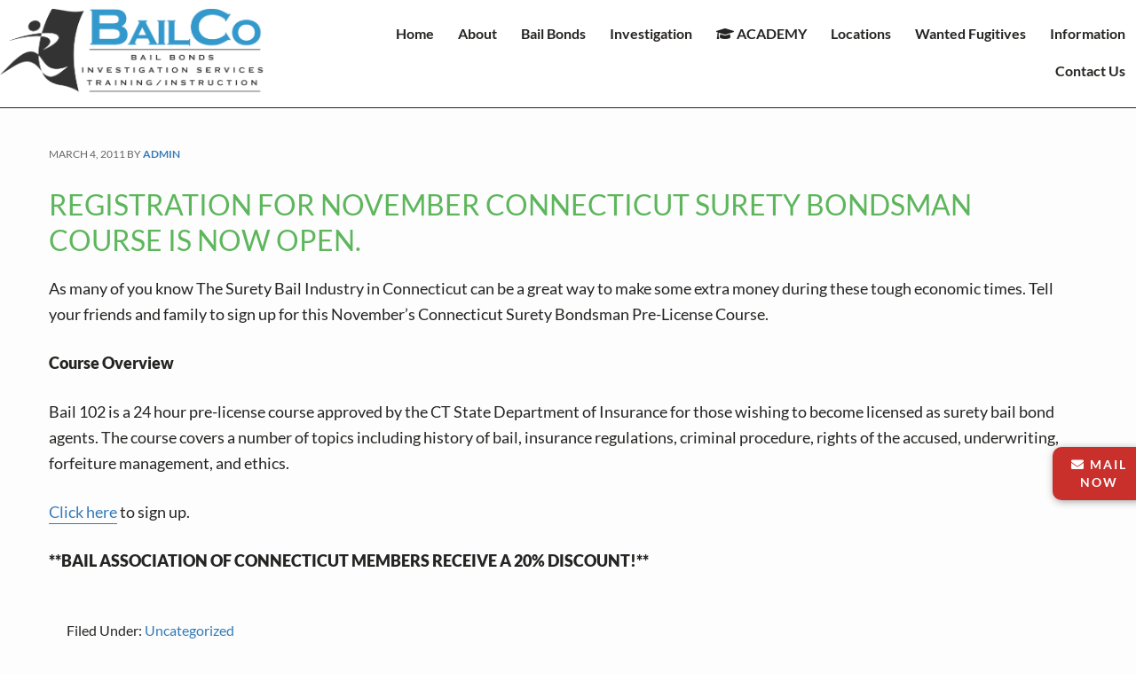

--- FILE ---
content_type: text/javascript; charset=utf-8
request_url: https://www.bailcobailbonds.com/wp/wp-content/cache/min/1/wp/wp-content/plugins/mage-eventpress/assets/helper/mp_style/mp_script.js?ver=1760429026
body_size: 5319
content:
function mpwem_price_format(price){if(typeof price==='string'){price=Number(price)}
price=price.toFixed(mp_num_of_decimal);let total_part=price.toString().split(".");total_part[0]=total_part[0].replace(/\B(?=(\d{3})+(?!\d))/g,mp_currency_thousands_separator);price=total_part.join(mp_currency_decimal);let price_text='';if(mp_currency_position==='right'){price_text=price+mp_currency_symbol}else if(mp_currency_position==='right_space'){price_text=price+'&nbsp;'+mp_currency_symbol}else if(mp_currency_position==='left'){price_text=mp_currency_symbol+price}else{price_text=mp_currency_symbol+'&nbsp;'+price}
return price_text}
function dLoader(target){if(target.find('div[class*="dLoader"]').length<1){target.addClass('pRelative').append('<div class="dLoader"><span class="fas fa-spinner fa-pulse"></span></div>')}}
function dLoader_xs(target){if(target.find('div[class*="dLoader"]').length<1){target.addClass('pRelative').append('<div class="dLoader_xs"><span class="fas fa-spinner fa-pulse"></span></div>')}}
function simpleSpinner(target){if(target.find('div[class*="simpleSpinner"]').length<1){target.addClass('pRelative').append('<div class="simpleSpinner"><span class="fas fa-spinner fa-pulse"></span></div>')}}
function simpleSpinnerRemove(target=jQuery('body')){target.removeClass('noScroll');target.removeClass('pRelative').find('div[class*="simpleSpinner"]').remove()}
function dLoaderBody(){let body=jQuery('body');if(body.find('div[class*="dLoader"]').length<1){body.addClass('noScroll').append('<div class="dLoader pFixed"><span class="fas fa-spinner fa-pulse"></span></div>')}}
function dLoaderBody_xs(){let body=jQuery('body');if(body.find('div[class*="dLoader"]').length<1){body.addClass('noScroll').append('<div class="dLoader_xs pFixed"><span class="fas fa-spinner fa-pulse"></span></div>')}}
function dLoader_circle(target){if(target.find('div[class*="dLoader"]').length<1){target.addClass('pRelative').append('<div class="dLoader border_spin_loader"><span class="circle"></span></div>')}}
function dLoader_xs_circle(target){if(target.find('div[class*="dLoader"]').length<1){target.addClass('pRelative').append('<div class="dLoader_xs border_spin_loader"><span class="circle"></span></div>')}}
function dLoaderRemove(target=jQuery('body')){target.removeClass('noScroll');target.removeClass('pRelative').find('div[class*="dLoader"]').remove()}
function placeholderLoader(target){target.addClass('placeholderLoader')}
function placeholderLoaderRemove(target){target.each(function(){target.removeClass('placeholderLoader')})}
function pageScrollTo(target){jQuery('html, body').animate({scrollTop:target.offset().top-=150},1000)}
function mp_load_date_picker(parent=jQuery('.mpStyle')){parent.find(".date_type.hasDatepicker").each(function(){jQuery(this).removeClass('hasDatepicker').attr('id','').removeData('datepicker').unbind()}).promise().done(function(){parent.find(".date_type").datepicker({dateFormat:mp_date_format,autoSize:!0,changeMonth:!0,changeYear:!0,yearRange:'1900:'+(new Date().getFullYear()+10),onSelect:function(dateString,data){let date=data.selectedYear+'-'+('0'+(parseInt(data.selectedMonth)+1)).slice(-2)+'-'+('0'+parseInt(data.selectedDay)).slice(-2);jQuery(this).closest('label').find('input[type="hidden"]').val(date).trigger('change')},})})}
function mp_alert($this,attr='alert'){alert($this.data(attr))}(function($){"use strict";$(document).ready(function(){mp_load_date_picker();$('.mp_select2').select2({})})}(jQuery));function loadBgImage(){jQuery('body').find('div.mpStyle [data-bg-image]:visible').each(function(){let target=jQuery(this);if(target.closest('.sliderAllItem').length===0){let width=target.outerWidth();let height=target.outerHeight();if(target.css('background-image')==='none'||width===0||height===0){let bg_url=target.data('bg-image');if(!bg_url||bg_url.width===0||bg_url.width==='undefined'){bg_url=mp_empty_image_url}
mp_resize_bg_image_area(target,bg_url);target.css('background-image','url("'+bg_url+'")').promise().done(function(){dLoaderRemove(jQuery(this))})}}});jQuery('body').find('div.mpStyle .sliderAllItem').each(function(){let target=jQuery(this);mpwem_slider_resize(target)});return!0}
function mpwem_slider_resize(target){let all_height=[];let totalHeight=0;let imgCount=0;let main_div_width=target.innerWidth();let item_count=target.find('.sliderItem').length;target.find('[data-bg-image]').each(function(){let width=jQuery(this).outerWidth();let height=jQuery(this).outerHeight();let bg_url=jQuery(this).data('bg-image');if(!bg_url||bg_url.width===0||bg_url.width==='undefined'){bg_url=mp_empty_image_url}
let imgWidth=jQuery(this).data('width');let imgHeight=jQuery(this).data('height');all_height.push(imgHeight);totalHeight=totalHeight+(imgHeight*main_div_width)/imgWidth;imgCount++;if(imgCount===item_count){let slider_height_type=target.closest('.superSlider').find('input[name="slider_height_type"]').val();let height_content=totalHeight/imgCount;if(slider_height_type==='min'){height_content=Math.min(...all_height);target.find('.sliderItem').css({"min-height":height_content});target.find('.sliderItem').css({"max-height":height_content})}else if(slider_height_type==='max'){height_content=Math.max(...all_height);target.find('.sliderItem').css({"min-height":height_content});target.find('.sliderItem').css({"max-height":height_content})}else{target.find('.sliderItem').css({"min-height":height_content});target.find('.sliderItem').css({"max-height":height_content})}
target.css({"max-height":height_content});target.siblings('.sliderShowcase').css({"max-height":height_content})}
jQuery(this).css('background-image','url("'+bg_url+'")').promise().done(function(){dLoaderRemove(jQuery(this))})})}
function mp_resize_bg_image_area(target,bg_url){let tmpImg=new Image();tmpImg.src=bg_url;jQuery(tmpImg).one('load',function(){let imgWidth=tmpImg.width;let imgHeight=tmpImg.height;let height=target.outerWidth()*imgHeight/imgWidth;target.css({"min-height":height})})}(function($){let bg_image_load=!1;$(document).ready(function(){$('body').find('div.mpStyle [data-bg-image]').each(function(){dLoader($(this))});$(window).on('load',function(){load_initial()});if(!bg_image_load){load_initial();$(document).scroll(function(){load_initial()})}});$(document).on('click','div.mpStyle [data-href]',function(){let href=$(this).data('href');if(href){window.location.href=href}});$(window).on('load , resize',function(){$('body').find('div.mpStyle [data-bg-image]:visible').each(function(){let target=$(this);if(target.closest('.sliderAllItem').length===0){let bg_url=target.data('bg-image');if(!bg_url||bg_url.width===0||bg_url.width==='undefined'){bg_url=mp_empty_image_url}
mp_resize_bg_image_area(target,bg_url)}});jQuery('body').find('div.mpStyle .sliderAllItem:visible').each(function(){let target=jQuery(this);mpwem_slider_resize(target)})});function load_initial(){if(!bg_image_load){if(loadBgImage()){bg_image_load=!0;placeholderLoaderRemove($('.mpStyle.placeholderLoader'))}}}}(jQuery));function content_icon_change(currentTarget){let openIcon=currentTarget.data('open-icon');let closeIcon=currentTarget.data('close-icon');if(openIcon||closeIcon){currentTarget.find('[data-icon]').toggleClass(closeIcon).toggleClass(openIcon)}}
function content_text_change(currentTarget){let openText=currentTarget.data('open-text');openText=openText?openText.toString():'';let closeText=currentTarget.data('close-text');closeText=closeText?closeText:'';if(openText||closeText){let text=currentTarget.find('[data-text]').html();text=text?text.toString():''
if(text!==openText){currentTarget.find('[data-text]').html(openText)}else{currentTarget.find('[data-text]').html(closeText)}}}
function content_class_change(currentTarget){let clsName=currentTarget.data('add-class');if(clsName){if(currentTarget.find('[data-class]').length>0){currentTarget.find('[data-class]').toggleClass(clsName)}else{currentTarget.toggleClass(clsName)}}}
function content_input_value_change(currentTarget){currentTarget.find('[data-value]').each(function(){let value=jQuery(this).val();if(value){jQuery(this).val('')}else{jQuery(this).val(jQuery(this).data('value'))}
jQuery(this).trigger('change')})}
function mp_all_content_change($this){loadBgImage();content_class_change($this);content_icon_change($this);content_text_change($this);content_input_value_change($this)}(function($){"use strict";$(document).on('click','.mp_load_more_text_area [data-read]',function(e){e.stopPropagation();let parent=$(this).closest('.mp_load_more_text_area');let open_text=parent.find('[data-read-open]').html();let close_text=parent.find('[data-read-close]').html();parent.find('[data-read-close]').html(open_text);parent.find('[data-read-open]').html(close_text);content_text_change($(this))});$(document).on('click','[data-all-change]',function(){mp_all_content_change($(this))});$(document).on('click','[data-icon-change]',function(){content_icon_change($(this))});$(document).on('click','[data-text-change]',function(){content_text_change($(this))});$(document).on('click','[data-class-change]',function(){content_class_change($(this))});$(document).on('click','[data-value-change]',function(){content_input_value_change($(this))});$(document).on('keyup change','.mpStyle [data-input-text]',function(){let input_value=$(this).val();let input_id=$(this).data('input-text');$("[data-input-change='"+input_id+"']").each(function(){$(this).html(input_value)})});$(document).on('keyup change','.mpStyle [data-target-same-input]',function(){let input_value=$(this).val();let input_id=$(this).data('target-same-input');$("[data-same-input='"+input_id+"']").each(function(){$(this).val(input_value)})})}(jQuery));(function($){"use strict";$(document).on("click","div.mpStyle .decQty ,div.mpStyle .incQty",function(){let current=$(this);let target=current.closest('.qtyIncDec').find('input');let currentValue=parseInt(target.val());let value=current.hasClass('incQty')?(currentValue+1):((currentValue-1)>0?(currentValue-1):0);let min=parseInt(target.attr('min'));let max=parseInt(target.attr('max'));let minQty=parseInt(target.attr('data-min-qty'))||0;target.parents('.qtyIncDec').find('.incQty , .decQty').removeClass('mpDisabled');if(value<min||isNaN(value)||value===0){if(current.hasClass('incQty')){value=min}
if(current.hasClass('decQty')){value=minQty===0?0:min}
if(value>0){target.parents('.qtyIncDec').find('.decQty').removeClass('mpDisabled')}}
if(value>max){value=max;target.parents('.qtyIncDec').find('.incQty').addClass('mpDisabled')}
target.val(value).trigger('change').trigger('input')})}(jQuery));(function($){"use strict";$(document).on("click","div.mpStyle .mp_input_select .mp_input_select_list li",function(e){e.preventDefault();let current=$(this);let parent=$(this).closest('.mp_input_select');let value=current.data('value');let text=current.html();parent.find('.mp_input_select_list').slideUp(250);if(parent.find('input[type="hidden"]').length>0){parent.find('input.formControl').val(text);parent.find('input[type="hidden"]').val(value).trigger('mp_change')}else{parent.find('input.formControl').val(value).trigger('mp_change')}});$(document).on({keyup:function(){let input=$(this).val().toLowerCase();$(this).closest('.mp_input_select').find('.mp_input_select_list li').each(function(){let input_length=input.length;$(this).toggle($(this).attr('data-value').toLowerCase().substring(0,input_length)===input)});$(this).closest('.mp_input_select').find('.mp_input_select_list').slideDown(200)},click:function(){$('body').find('.mp_input_select .mp_input_select_list').slideUp(250);let input=$(this).val().toLowerCase();$(this).closest('.mp_input_select').find('.mp_input_select_list li').each(function(){let data=$(this).attr('data-value').toLowerCase();if(!input||input===data){$(this).slideDown('fast')}});$(this).closest('.mp_input_select').find('.mp_input_select_list').slideDown(250)}},'div.mpStyle .mp_input_select input.formControl')}(jQuery));function mp_sticky_management(){if(jQuery('.mpStyle .mp_sticky_area').length>0){window.onscroll=function(){jQuery('.mpStyle .mp_sticky_area').each(function(){let current=jQuery(this);let target_scroll=current.find('.mp_sticky_area');let parent=current.closest('.mp_sticky_section');let target_content=parent.find('.mp_sticky_depend_area');let scroll_top=jQuery(window).scrollTop();let content_top=target_content.offset().top;let scroll_height=target_content.innerHeight()-current.innerHeight();if(jQuery('body').outerWidth()>800){console.log(target_content.innerHeight()+' - '+current.innerHeight()+' = '+scroll_height);console.log(scroll_top+' + '+scroll_height+' = '+scroll_top+scroll_height);if(scroll_top>content_top+scroll_height-100){if(!current.hasClass('stickyFixed')){current.removeClass('mpSticky').addClass('stickyFixed')}}else if(scroll_top>content_top-100){if(!current.hasClass('mpSticky')){current.addClass('mpSticky').removeClass('stickyFixed')}}else{current.removeClass('mpSticky').removeClass('stickyFixed')}}else{current.removeClass('mpSticky').removeClass('stickyFixed')}})}}}(function($){"use strict";$(document).ready(function(){mp_sticky_management()})}(jQuery));(function($){"use strict";function active_next_tab(parent,targetTab){parent.height(parent.height());let tabsContent=parent.find('.tabsContentNext:first');let target_tabContent=tabsContent.children('[data-tabs-next="'+targetTab+'"]');let index=target_tabContent.index()+1;let num_of_tab=parent.find('.tabListsNext:first').children('[data-tabs-target-next]').length;let i=1;for(i;i<=num_of_tab;i++){let target_tab=parent.find('.tabListsNext:first').children('[data-tabs-target-next]:nth-child('+i+')');if(i<=index){target_tab.addClass('active')}else{target_tab.removeClass('active')}
if(i===index-1){mp_all_content_change(target_tab)}}
if(index<2&&num_of_tab>index){parent.find('.nextTab_next').slideDown('fast');parent.find('.nextTab_prev').slideUp('fast')}else if(num_of_tab===index){parent.find('.nextTab_next').slideUp('fast');parent.find('.nextTab_prev').slideDown('fast')}else{parent.find('.nextTab_next').slideDown('fast');parent.find('.nextTab_prev').slideDown('fast')}
target_tabContent.slideDown(350);tabsContent.children('[data-tabs-next].active').slideUp(350).removeClass('active').promise().done(function(){target_tabContent.addClass('active').promise().done(function(){pageScrollTo(tabsContent);parent.height('auto').promise().done(function(){loadBgImage();mp_sticky_management();dLoaderRemove(parent)})})})}
$(document).on('click','.mpStyle .mpTabsNext .nextTab_prev_link',function(){let parent=$(this).closest('.mpTabsNext');if(parent.find('[data-tabs-target-next].active').length>1){parent.find('.nextTab_prev').trigger('click')}});$(document).on('click','.mpStyle .mpTabsNext .nextTab_next',function(){let parent=$(this).closest('.mpTabsNext');let target=parent.find('.tabListsNext:first');let num_of_tab=target.children('[data-tabs-target-next].active').length+1;let targetTab=target.children('[data-tabs-target-next]:nth-child('+num_of_tab+')').data('tabs-target-next');active_next_tab(parent,targetTab)});$(document).on('click','.mpStyle .mpTabsNext .nextTab_prev',function(){let parent=$(this).closest('.mpTabsNext');let target=parent.find('.tabListsNext:first');let num_of_tab=target.children('[data-tabs-target-next].active').length-1;let targetTab=target.children('[data-tabs-target-next]:nth-child('+num_of_tab+')').data('tabs-target-next');active_next_tab(parent,targetTab)});$(document).ready(function(){$('.mpStyle .mpTabs').each(function(){let tabLists=$(this).find('.tabLists:first');let activeTab=tabLists.find('[data-tabs-target].active');let targetTab=activeTab.length>0?activeTab:tabLists.find('[data-tabs-target]').first();targetTab.trigger('click')});$('.mpStyle .mpTabsNext').each(function(){let parent=$(this);if(parent.find('[data-tabs-target-next].active').length<1){dLoader(parent);let tabLists=parent.find('.tabListsNext:first');let targetTab=tabLists.find('[data-tabs-target-next]').first().data('tabs-target-next')
active_next_tab(parent,targetTab)}})});$(document).on('click','.mpStyle [data-tabs-target]',function(){if(!$(this).hasClass('active')){let tabsTarget=$(this).data('tabs-target');let parent=$(this).closest('.mpTabs');parent.height(parent.height());let tabLists=$(this).closest('.tabLists');let tabsContent=parent.find('.tabsContent:first');tabLists.find('[data-tabs-target].active').each(function(){$(this).removeClass('active').promise().done(function(){mp_all_content_change($(this))})});$(this).addClass('active').promise().done(function(){mp_all_content_change($(this))});tabsContent.children('[data-tabs="'+tabsTarget+'"]').slideDown(350);tabsContent.children('[data-tabs].active').slideUp(350).removeClass('active').promise().done(function(){tabsContent.children('[data-tabs="'+tabsTarget+'"]').addClass('active').promise().done(function(){loadBgImage();parent.height('auto')})})}})}(jQuery));(function($){"use strict";$(document).on('click','.mpStyle [data-collapse-target]',function(){let currentTarget=$(this);let target_id=currentTarget.data('collapse-target');let close_id=currentTarget.data('close-target');let target=$('[data-collapse="'+target_id+'"]');if(target_close(close_id,target_id)&&collapse_close_inside(currentTarget)&&target_collapse(target,currentTarget)){mp_all_content_change(currentTarget)}});$(document).on('change','.mpStyle select[data-collapse-target]',function(){let currentTarget=$(this);let value=currentTarget.val();currentTarget.find('option').each(function(){if($(this).attr('data-option-target-multi')){let target_ids=$(this).data('option-target-multi');target_ids=target_ids.toString().split(" ");target_ids.forEach(function(target_id){let target=$('[data-collapse="'+target_id+'"]');target.slideUp(350).removeClass('mActive')})}else{let target_id=$(this).data('option-target');let target=$('[data-collapse="'+target_id+'"]');target.slideUp('fast').removeClass('mActive')}}).promise().done(function(){currentTarget.find('option').each(function(){let current_value=$(this).val();if(current_value===value){if($(this).attr('data-option-target-multi')){let target_ids=$(this).data('option-target-multi');target_ids=target_ids.toString().split(" ");target_ids.forEach(function(target_id){let target=$('[data-collapse="'+target_id+'"]');target.slideDown(350).removeClass('mActive')})}else{let target_id=$(this).data('option-target');let target=$('[data-collapse="'+target_id+'"]');target.slideDown(350).removeClass('mActive')}}})})});function target_close(close_id,target_id){$('body').find('[data-close="'+close_id+'"]:not([data-collapse="'+target_id+'"])').slideUp(250);return!0}
function target_collapse(target,$this){if($this.is('[type="radio"]')){target.slideDown(250)}else{target.each(function(){$(this).slideToggle(250).toggleClass('mActive')})}
return!0}
function collapse_close_inside(currentTarget){let parent_target_close=currentTarget.data('collapse-close-inside');if(parent_target_close){$(parent_target_close).find('[data-collapse]').each(function(){if($(this).hasClass('mActive')){let collapse_id=$(this).data('collapse');let target_collapse=$('[data-collapse-target="'+collapse_id+'"]');if(collapse_id!==currentTarget.data('collapse-target')){$(this).slideUp(250).removeClass('mActive');let clsName=target_collapse.data('add-class');if(clsName){target_collapse.removeClass(clsName)}
content_text_change(target_collapse);content_icon_change(target_collapse)}}})}
return!0}}(jQuery));(function($){"use strict";$(document).on('click','.groupCheckBox .customCheckboxLabel',function(){let parent=$(this).closest('.groupCheckBox');let value='';let separator=',';parent.find(' input[type="checkbox"]').each(function(){if($(this).is(":checked")){let currentValue=$(this).attr('data-checked');value=value+(value?separator:'')+currentValue}}).promise().done(function(){parent.find('input[type="hidden"]').val(value)})});$(document).on('click','[data-radio]',function(){let target=$(this).closest('label');let value=$(this).attr('data-radio');target.find('.customRadio').removeClass('active');$(this).addClass('active');target.find('input').val(value).trigger('change')});$(document).on('click','.groupRadioBox [data-group-radio]',function(){let parent=$(this).closest('.groupRadioBox');let $this=$(this);let value=$this.data('group-radio');parent.find('[data-group-radio]').each(function(){$(this).removeClass('active')}).promise().done(function(){$this.addClass('active');parent.find('input[type="text"]').val(value)})});$(document).on('click','.groupRadioCheck [data-radio-check]',function(){let parent=$(this).closest('.groupRadioCheck');let $this=$(this);if(!$this.hasClass('mpActive')){let value=$this.data('radio-check');parent.find('.mpActive[data-radio-check]').each(function(){$(this).removeClass('mpActive');mp_all_content_change($(this))}).promise().done(function(){$this.addClass('mpActive');mp_all_content_change($this);parent.find('input[type="hidden"]').val(value).trigger('change')})}})}(jQuery));function mp_check_required(input){if(input.val()!==''){input.removeClass('mpRequired');return!0}else{input.addClass('mpRequired');return!1}}(function($){"use strict";$(document).on('keyup change','.mpStyle .mp_number_validation',function(){let n=$(this).val();$(this).val(n.replace(/\D/g,''));return!0});$(document).on('keyup change','.mpStyle .mp_price_validation',function(){let n=$(this).val();$(this).val(n.replace(/[^\d.]/g,''));return!0});$(document).on('keyup change','.mpStyle .mp_id_validation',function(){let n=$(this).val();$(this).val(n.replace(/[^\d_a-zA-Z]/g,''));return!0});$(document).on('keyup change','.mpStyle .mp_name_validation',function(){let n=$(this).val();$(this).val(n.replace(/[@%'":;&_]/g,''));return!0})}(jQuery));function mp_pagination_page_management(parent,pagination_page,total_item){let per_page_item=parseInt(parent.find('input[name="pagination_per_page"]').val());let total_active_page=Math.floor(total_item/per_page_item)+((total_item%per_page_item)>0?1:0);let page_limit_start=(pagination_page>2)?(pagination_page-2):0;let page_limit_end=(pagination_page>2)?(pagination_page+2):4;let limit_dif=total_active_page-pagination_page;if(total_active_page>5&&limit_dif<3){page_limit_start=page_limit_start-((limit_dif>1)?1:2)}
let total_page=parent.find('[data-pagination]').length;for(let i=0;i<total_page;i++){if(i<total_active_page&&i>=page_limit_start&&i<=page_limit_end){parent.find('[data-pagination="'+i+'"]').slideDown(200)}else{parent.find('[data-pagination="'+i+'"]').slideUp(200)}}
if(pagination_page>0){parent.find('.page_prev').removeAttr('disabled')}else{parent.find('.page_prev').prop('disabled',!0)}
if(pagination_page>2&&total_active_page>5){parent.find('.ellipse_left').slideDown(200)}else{parent.find('.ellipse_left').slideUp(200)}
if(pagination_page<total_active_page-3&&total_active_page>5){parent.find('.ellipse_right').slideDown(200)}else{parent.find('.ellipse_right').slideUp(200)}
if(pagination_page<total_active_page-1){parent.find('.page_next').removeAttr('disabled')}else{parent.find('.page_next').prop('disabled',!0)}
return!0}(function($){"use strict";$(document).on('click','.pagination_area .page_prev',function(e){e.preventDefault();let parent=$(this).closest('.pagination_area');let page_no=parseInt(parent.find('.active_pagination').data('pagination'))-1;parent.find('[data-pagination="'+page_no+'"]').trigger('click')});$(document).on('click','.pagination_area .page_next',function(e){e.preventDefault();let parent=$(this).closest('.pagination_area');let page_no=parseInt(parent.find('.active_pagination').data('pagination'))+1;parent.find('[data-pagination="'+page_no+'"]').trigger('click')});$(document).on('click','div.mp_pagination_main_area  .pagination_load_more',function(){let pagination_page=parseInt($(this).attr('data-load-more'))+1;let parent=$(this).closest('div.mp_pagination_main_area');let per_page_item=parseInt(parent.find('input[name="pagination_per_page"]').val());let count=0;let end_item=per_page_item*pagination_page+per_page_item;$(this).attr('data-load-more',pagination_page).promise().done(function(){parent.find('.mp_pagination_item').each(function(){if(count<end_item){$(this).slideDown(250)}
count++})}).promise().done(function(){lode_more_init(parent)}).promise().done(function(){loadBgImage()})});function lode_more_init(parent){if(parent.find('.mp_pagination_item:hidden').length===0){parent.find('[data-load-more]').attr('disabled','disabled')}else{parent.find('[data-load-more]').removeAttr('disabled')}}
function load_more_scroll(parent,pagination_page){let per_page_item=parseInt(parent.find('input[name="pagination_per_page"]').val());let start_item=pagination_page>0?pagination_page*per_page_item:0;let target=parent.find('.mp_pagination_item:nth-child('+(start_item+1)+')');pageScrollTo(target)}}(jQuery));(function($){"use strict";$(document).on('click','.mpStyle [data-target-popup]',function(){let target=$(this).attr('data-active-popup','').data('target-popup');$('body').addClass('noScroll').find('[data-popup="'+target+'"]').addClass('in').promise().done(function(){loadBgImage();return!0})});$(document).on('click','div.mpPopup  .popupClose',function(){$(this).closest('[data-popup]').removeClass('in');$('body').removeClass('noScroll').find('[data-active-popup]').removeAttr('data-active-popup');return!0})}(jQuery));(function($){"use strict";$('.superSlider').each(function(){sliderItemActive($(this),1)});$(document).on('click','.superSlider [data-slide-target]',function(){if(!$(this).hasClass('activeSlide')){let activeItem=$(this).data('slide-target');let parent=$(this).closest('.superSlider');sliderItemActive(parent,activeItem);parent.find('[data-slide-target]').removeClass('activeSlide');$(this).addClass('activeSlide')}});$(document).on('click','.superSlider .iconIndicator',function(){let parent=$(this).closest('.superSlider');let activeItem=parseInt(parent.find('.sliderAllItem').first().find('.sliderItem.activeSlide').data('slide-index'));if($(this).hasClass('nextItem')){++activeItem}else{--activeItem}
sliderItemActive(parent,activeItem)});function sliderItemActive(parent,activeItem){let itemLength=parent.find('.sliderAllItem').first().find('[data-slide-index]').length;let currentItem=getSliderItem(parent,activeItem);let activeCurrent=parseInt(parent.find('.sliderAllItem').first().find('.sliderItem.activeSlide').data('slide-index'));let i=1;for(i;i<=itemLength;i++){let target=parent.find('.sliderAllItem').first().find('[data-slide-index="'+i+'"]').first();if(i<currentItem&&currentItem!==1){sliderClassControl(target,currentItem,activeCurrent,'prevSlider','nextSlider')}
if(i===currentItem){parent.find('.sliderAllItem').first().find('[data-slide-index="'+currentItem+'"]').removeClass('prevSlider nextSlider').addClass('activeSlide')}
if(i>currentItem&&currentItem!==itemLength){sliderClassControl(target,currentItem,activeCurrent,'nextSlider','prevSlider')}
if(i===itemLength&&itemLength>1){if(currentItem===1){target=parent.find('.sliderAllItem').first().find('[data-slide-index="'+itemLength+'"]');sliderClassControl(target,currentItem,activeCurrent,'prevSlider','nextSlider')}
if(currentItem===itemLength){target=parent.find('.sliderAllItem').first().find('[data-slide-index="1"]');sliderClassControl(target,currentItem,activeCurrent,'nextSlider','prevSlider')}}}}
function sliderClassControl(target,currentItem,activeCurrent,add_class,remove_class){if(target.hasClass('activeSlide')){if(currentItem>activeCurrent){target.removeClass('activeSlide').addClass(add_class)}else{target.removeClass('activeSlide').removeClass(remove_class).addClass(add_class)}}else if(target.hasClass(remove_class)){target.removeClass(remove_class).delay(600).addClass(add_class)}else{if(!target.hasClass(add_class)){target.addClass(add_class)}}}
function getSliderItem(parent,activeItem){let itemLength=parent.find('.sliderAllItem').first().find('[data-slide-index]').length;activeItem=activeItem<1?itemLength:activeItem;activeItem=activeItem>itemLength?1:activeItem;return activeItem}
$(document).on('click','.superSlider [data-target-popup]',function(){let target=$(this).data('target-popup');let activeItem=$(this).data('slide-index');$('body').addClass('noScroll').find('[data-popup="'+target+'"]').addClass('in').promise().done(function(){sliderItemActive($(this),activeItem);loadBgImage()})});$(document).on('click','.superSlider .popupClose',function(){$(this).closest('[data-popup]').removeClass('in');$('body').removeClass('noScroll')})}(jQuery))

--- FILE ---
content_type: text/javascript; charset=utf-8
request_url: https://www.bailcobailbonds.com/wp/wp-content/cache/min/1/wp/wp-content/plugins/mage-eventpress/assets/frontend/filter_pagination.js?ver=1760429027
body_size: 2104
content:
function mpwem_add_loader(target){target.css('position','relative');target.append('<div class="spinner_loading"><div class="icon_loader"><span class="fas fa-spinner fa-pulse"></span></div></div>')}
function mpwem_add_loader_xs(target){target.css('position','relative');target.append('<div class="spinner_loading"><div class="icon_loader_xs"><span class="fas fa-spinner fa-pulse"></span></div></div>')}
function mpwem_remove_loader(target){target.find('.spinner_loading').remove()}
function mpwem_page_scroll_to(target){jQuery('html, body').animate({scrollTop:target.offset().top-=100},1000)}(function($){"use strict";let bg_image_load=!1;load_pagination_initial_item();$(document).ready(function(){$(window).on('load',function(){load_bg_img();bg_image_load=!0});if(!bg_image_load){load_bg_img();$(document).scroll(function(){load_bg_img();bg_image_load=!0})}});try{$(".filter_datepicker").datepicker({dateFormat:"mm/dd/yy",beforeShowDay:function(date){if(typeof nonWorkingDates!=='undefined'&&Array.isArray(nonWorkingDates)){var string=jQuery.datepicker.formatDate('yy-mm-dd',date);return[nonWorkingDates.indexOf(string)==-1]}
return[!0]}})}catch(e){console.error("Datepicker initialization error:",e);$(".filter_datepicker").datepicker({dateFormat:"mm/dd/yy"})}
let filter_input_list={title_filter:'data-title',filter_with_city:'data-city-name',filter_with_category:'data-category',filter_with_organizer:'data-organizer'};for(let name in filter_input_list){$(document).on('change keyup','[name="'+name+'"] ',function(e){e.preventDefault();load_filter($(this))})}
$(document).on('change','.search_with_start_date , .search_with_end_date',function(){load_filter($(this))});function load_filter(target){let parent=target.closest('.list_with_filter_section');let result=0;if(check_search_value_exit(parent)){let date_check=date_filter_check(parent);parent.find('.all_filter_item .filter_item').each(function(){let active=1;for(let name in filter_input_list){if(single_text_check(parent,name)&&active>0){active=single_text_search(parent,$(this),name)}}
if(date_check&&active>0){active=date_search(parent,$(this))}
if(active>1){result++;$(this).addClass('search_on').removeClass('search_of')}else{$(this).addClass('search_of').removeClass('search_on')}}).promise().done(function(){if(result>0){parent.find('.all_filter_item').slideDown('fast');parent.find('.search_result_empty').slideUp('fast')}else{parent.find('.all_filter_item').slideUp('fast');parent.find('.search_result_empty').slideDown('fast')}}).promise().done(function(){load_pagination(parent,0)})}else{parent.find('.all_filter_item').slideDown('fast');parent.find('.all_filter_item .filter_item').each(function(){$(this).removeClass('search_of').removeClass('search_on')}).promise().done(function(){load_pagination(parent,0)});parent.find('.search_result_empty').slideUp('fast')}}
function date_convert_to_str(date){date=new Date(date).getTime();if(date&&date!=='NaN'){return date}else{return 0}}
function single_text_check(parent,inputName){let inputText=parent.find('[name="'+inputName+'"]').val();return(inputText&&inputText.length>0)?1:!1}
function single_text_search(parent,item,inputName){let target=parent.find('[name="'+inputName+'"]');let inputText=target.val();let currentValue=item.attr(filter_input_list[inputName]);return(currentValue&&currentValue.match(new RegExp(inputText,"i")))?2:0}
function date_filter_check(parent){let start_date=date_convert_to_str(parent.find('.search_with_start_date').val());let end_date=date_convert_to_str(parent.find('.search_with_end_date').val());return(start_date>0&&end_date>0)?1:!1}
function date_search(parent,target){let start_date=date_convert_to_str(parent.find('.search_with_start_date').val());let end_date=date_convert_to_str(parent.find('.search_with_end_date').val());let date=date_convert_to_str(target.attr('data-date'));return(date>=start_date&&end_date>=date)?2:0}
function check_search_value_exit(parent){let date_result=date_filter_check(parent);let active=0;for(let name in filter_input_list){if(single_text_check(parent,name)){active=1}}
return(date_result||active>0)?1:!1}
function load_bg_img(){$('.filter_item:visible').each(function(){let target=$(this);if(target.find('[data-bg-image]').css('background-image')==='none'){target.find('[data-bg-image]').css('background-image','url("'+target.find('[data-bg-image]').data('bg-image')+'")').promise().done(function(){mpwem_remove_loader(target)})}});return!0}
$(document).on('click','.pagination_area [data-pagination]',function(e){e.preventDefault();let pagination_page=$(this).data('pagination');let parent=$(this).closest('.list_with_filter_section');parent.find('[data-pagination]').removeClass('active_pagination');$(this).addClass('active_pagination').promise().done(function(){load_pagination(parent,pagination_page)}).promise().done(function(){mpwem_page_scroll_to(parent);load_bg_img()})});$(document).on('click','.pagination_area .page_prev',function(e){e.preventDefault();let parent=$(this).closest('.pagination_area');let page_no=parseInt(parent.find('.active_pagination').data('pagination'))-1;parent.find('[data-pagination="'+page_no+'"]').trigger('click')});$(document).on('click','.pagination_area .page_next',function(e){e.preventDefault();let parent=$(this).closest('.pagination_area');let page_no=parseInt(parent.find('.active_pagination').data('pagination'))+1;parent.find('[data-pagination="'+page_no+'"]').trigger('click')});$(document).on('click','.pagination_area .pagination_load_more',function(){let pagination_page=parseInt($(this).attr('data-load-more'));let parent=$(this).closest('.list_with_filter_section');let item_class=get_item_class(parent);if(parent.find(item_class+':hidden').length>0){pagination_page=pagination_page+1}else{pagination_page=0}
$(this).attr('data-load-more',pagination_page).promise().done(function(){load_pagination(parent,pagination_page)}).promise().done(function(){if(parent.find(item_class+':hidden').length===0){$(this).attr('disabled','disabled')}}).promise().done(function(){load_bg_img()})});function load_more_scroll(parent,pagination_page){let per_page_item=parseInt(parent.find('input[name="pagination_per_page"]').val());let start_item=pagination_page>0?pagination_page*per_page_item:0;let item_class=get_item_class(parent);let target=parent.find(item_class+':nth-child('+(start_item+1)+')');mpwem_page_scroll_to(target)}
function load_pagination_initial_item(){$('.list_with_filter_section').each(function(){mpwem_add_loader($(this));$(this).find('[data-bg-image]').each(function(){mpwem_add_loader($(this))});load_pagination($(this),0)}).promise().done(function(){$('.list_with_filter_section').each(function(){mpwem_remove_loader($(this));$(this).find('.all_filter_item').css({'height':'auto','overflow':'inherit'}).slideDown('slow')})})}
function load_pagination(parent,pagination_page){let all_item=parent.find('.all_filter_item');let per_page_item=parseInt(parent.find('input[name="pagination_per_page"]').val());let pagination_type=parent.find('input[name="pagination_style"]').val();let start_item=pagination_page>0?pagination_page*per_page_item:0;let end_item=pagination_page>0?start_item+per_page_item:per_page_item;let item=0;let items_class=get_item_class(parent);if(pagination_type==='load_more'){start_item=0}else{let all_item_height=all_item.outerHeight();mpwem_add_loader(all_item)}
parent.find(items_class).each(function(){if(item>=start_item&&item<end_item){if($(this).is(':hidden')){$(this).slideDown(200)}}else{$(this).slideUp('fast')}
item++}).promise().done(function(){all_item.css({'height':'auto','overflow':'inherit'}).promise().done(function(){filter_qty_palace(parent,items_class);pagination_management(parent,pagination_page);mpwem_remove_loader(all_item)})})}
function pagination_management(parent,pagination_page){let pagination_type=parent.find('input[name="pagination_style"]').val();let per_page_item=parseInt(parent.find('input[name="pagination_per_page"]').val());let total_item=parent.find(get_item_class(parent)).length;if(total_item<=per_page_item){parent.find('.pagination_area').slideUp(200)}else{parent.find('.pagination_area').slideDown(200);if(pagination_type==='load_more'){parent.find('[data-load-more]').attr('data-load-more',pagination_page)}else{pagination_page_management(parent,pagination_page)}}}
function pagination_page_management(parent,pagination_page){let per_page_item=parseInt(parent.find('input[name="pagination_per_page"]').val());let total_item=parent.find(get_item_class(parent)).length;let total_active_page=(total_item/per_page_item)+((total_item%per_page_item)>0?1:0);let page_limit_start=(pagination_page>2)?(pagination_page-2):0;let page_limit_end=(pagination_page>2)?(pagination_page+2):4;let limit_dif=total_active_page-pagination_page;if(total_active_page>5&&limit_dif<3){page_limit_start=page_limit_start-((limit_dif>1)?1:2)}
let total_page=parent.find('[data-pagination]').length;for(let i=0;i<total_page;i++){if(i<total_active_page&&i>=page_limit_start&&i<=page_limit_end){parent.find('[data-pagination="'+i+'"]').slideDown(200)}else{parent.find('[data-pagination="'+i+'"]').slideUp(200)}}
if(pagination_page>0){parent.find('.page_prev').removeAttr('disabled')}else{parent.find('.page_prev').prop('disabled',!0)}
if(pagination_page>2&&total_active_page>5){parent.find('.ellipse_left').slideDown(200)}else{parent.find('.ellipse_left').slideUp(200)}
if(pagination_page<total_active_page-3&&total_active_page>5){parent.find('.ellipse_right').slideDown(200)}else{parent.find('.ellipse_right').slideUp(200)}
if(pagination_page<total_active_page-1){parent.find('.page_next').removeAttr('disabled')}else{parent.find('.page_next').prop('disabled',!0)}}
function get_item_class(parent,items='.filter_item'){if(parent.find('.filter_item.search_on').length>0||parent.find('.filter_item.search_of').length>0){items='.filter_item.search_on';parent.find('.filter_item.search_of').slideUp('fast')}
return items}
function filter_qty_palace(parent,item_class){parent.find('.qty_count').html($(parent).find(item_class+':visible').length);parent.find('.total_filter_qty').html($(parent).find(item_class).length)}}(jQuery))

--- FILE ---
content_type: text/javascript; charset=utf-8
request_url: https://www.bailcobailbonds.com/wp/wp-content/cache/min/1/wp/wp-content/themes/hello-pro.3.0.2/js/review-slider.js?ver=1760429026
body_size: 545
content:
function touchHandler(event){var touch=event.changedTouches[0];var simulatedEvent=document.createEvent("MouseEvent");simulatedEvent.initMouseEvent({touchstart:"mousedown",touchmove:"mousemove",touchend:"mouseup"}[event.type],!0,!0,window,1,touch.screenX,touch.screenY,touch.clientX,touch.clientY,!1,!1,!1,!1,0,null);touch.target.dispatchEvent(simulatedEvent)}
function init(){document.addEventListener("touchstart",touchHandler,!0);document.addEventListener("touchmove",touchHandler,!0);document.addEventListener("touchend",touchHandler,!0);document.addEventListener("touchcancel",touchHandler,!0)}
jQuery(document).ready(function($){init();function getDots(){const width=$(window).width();return dots=width<=1200?9:3}
function removePageClasses($full,dots){dots=getDots();for(let i=0;i<dots;i++){$full.removeClass('page'+i)}}
function setPage($full,page){dots=getDots();removePageClasses($full,dots);$('.pager-dot').removeClass('active');$('#pager-dot-'+page).addClass('active');$full.addClass('page'+page);$full.data('page',page)}
function initialize($container){if($container.find('.dots-container').length===0){$('<div class="dots-container"></div>').insertAfter($container.find('.wp-google-reviews'))}
const dots=getDots();const $full=$container.find('.wp-google-reviews');let html='';for(let i=0;i<dots;i++){html+=`<span class="pager-dot" data-page="${i}" id="pager-dot-${i}"></span>`}
$full.addClass('page0');$container.find('.dots-container').html(html);$container.find('.pager-dot').click(function(){const page=$(this).data('page');setPage($full,page,dots)})}
const $container=$('.slide-testimonials');if($container.length>0){initialize($container);$(window).resize(function(){initialize($container)});let isDragging=!1;let position=!1;$container.mousedown(function(e){isDragging=!1;position=e.offsetX}).mousemove(function(e){isDragging=!0}).mouseup(function(e){const current=e.offsetX;if(isDragging&&current!==position){const $full=$container.find('.wp-google-reviews');const page=parseInt(isNaN($full.data('page'))?0:$full.data('page'));const dots=getDots();isDragging=!1;if(dots<4){return}
if(current-position>0){if(page>0){setPage($full,page-1)}}else{if(page<dots-1){setPage($full,page+1)}}}})}})